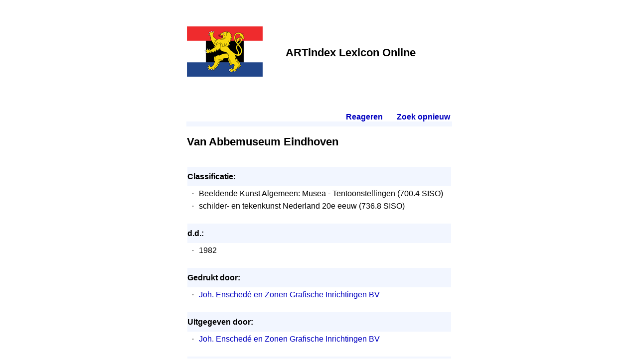

--- FILE ---
content_type: text/html
request_url: https://www.artindex.nl/lexicon/default.asp?id=6&num=0127100087043050651371097003800930502083
body_size: 10328
content:
<!DOCTYPE html>
<html lang="nl">
<head>
  <meta name="viewport" content="width=device-width, initial-scale=1">
  <meta http-equiv="Content-Type" content="text/html;charset=UTF-8">
  <meta name="description" content="Van Abbemuseum Eindhoven - Beeldend BeNeLux Elektronisch (Lexicon)" /> 
  <title>Van Abbemuseum Eindhoven - Beeldend BeNeLux Elektronisch (Lexicon)</title>
  <link href="/common/common.css" rel=stylesheet>
  <script>var imgPrefix="";</script>
  <script src="/default/plaatje.js"></script>
  <script data-ad-client="ca-pub-4308994462869140" async src="https://pagead2.googlesyndication.com/pagead/js/adsbygoogle.js"></script>
</head>

<body>
  <table style="max-width:800px;border:0px;padding:50px 0px 50px 0px;margin-left:auto;margin-right:auto">
  
    <!-- header -->
    <tr>
      <td><img src="logo.png" alt=""></td>
      <td class=selTitle>ARTindex Lexicon Online</td>
    </tr>
    
    <!-- translation bar -->
    <tr>
      <td colspan=2><div id="google_translate_element" style="padding:30px 0px 30px 0px"></div><script>
function googleTranslateElementInit() {
  new google.translate.TranslateElement({pageLanguage: 'nl'}, 'google_translate_element');
}
</script><script src="//translate.google.com/translate_a/element.js?cb=googleTranslateElementInit"></script>
<br></td>
    </tr>
    
    <!-- body -->
    <tr>
      <td class=TDBody colspan=2><span style=';position:relative;top:-30px;float:right;font-weight:bold;padding-left:25px'><a href='mailto:www@artindex.nl'>Reageren</a><span style='color:white'>.</span> &nbsp;&nbsp;&nbsp;&nbsp; <a href='default.asp'>Zoek opnieuw</a><span style='color:white'>.</span></span>
<h1><b>Van Abbemuseum Eindhoven</b></h1>
<table style='border-spacing:0px;padding:0px'>
 <tr><td style='padding-bottom:20px'><h2>Classificatie:</h2>
  <table style='border-spacing:4px;padding:0px' class=ebList>
   <tr><td class=ebListItem>&middot;</td><td>Beeldende Kunst Algemeen: Musea - Tentoonstellingen (700.4 SISO)                                    </td></tr>
   <tr><td class=ebListItem>&middot;</td><td>schilder- en tekenkunst Nederland 20e eeuw (736.8 SISO)                                             </td></tr>
  </table>
 </td></tr>
 <tr><td style='padding-bottom:20px'><h2>d.d.:</h2>
  <table style='border-spacing:4px;padding:0px' class=ebList>
   <tr><td class=ebListItem>&middot;</td><td>1982</td></tr>
  </table>
 </td></tr>
 <tr><td style='padding-bottom:20px'><h2>Gedrukt door:</h2>
  <table style='border-spacing:4px;padding:0px' class=ebList>
   <tr><td class=ebListItem>&middot;</td><td><A class=normal href='default.asp?id=6&num=0837301159043050000370077003800730803080'>Joh. Ensched&eacute; en Zonen Grafische Inrichtingen BV</A></td></tr>
  </table>
 </td></tr>
 <tr><td style='padding-bottom:20px'><h2>Uitgegeven door:</h2>
  <table style='border-spacing:4px;padding:0px' class=ebList>
   <tr><td class=ebListItem>&middot;</td><td><A class=normal href='default.asp?id=6&num=0837301159043050000370077003800730803080'>Joh. Ensched&eacute; en Zonen Grafische Inrichtingen BV</A></td></tr>
  </table>
 </td></tr>
 <tr><td style='padding-bottom:20px'><h2>Bijdrage(n):</h2>
  <table style='border-spacing:4px;padding:0px' class=ebList>
   <tr><td class=ebListItem>&middot;</td><td><A class=normal href='default.asp?id=6&num=0035302231065090330110939019550711803730'>Stedelijk Van Abbemuseum Eindhoven</A></td></tr>
  </table>
 </td></tr>
 <tr><td style='padding-bottom:20px'><h2>Bijdrage:</h2>
  <table style='border-spacing:4px;padding:0px' class=ebList>
   <tr><td class=ebListItem>&middot;</td><td> <b>voorwoordschrijver</b>  -- <A class=normal href='default.asp?id=6&num=0355908663075010221891919013560961506731'>R.H. Fuchs</A></td></tr>
  </table>
 </td></tr>
 <tr><td style='padding-bottom:20px'><h2>Publicatieplaats:</h2>
  <table style='border-spacing:4px;padding:0px' class=ebList>
   <tr><td class=ebListItem>&middot;</td><td><A class=normal href='default.asp?id=6&num=0911900087000070750080217007880700801235'>Eindhoven (NL)</A></td></tr>
  </table>
 </td></tr>
 <tr><td style='padding-bottom:20px'><h2>ISBN/ISSN:</h2>
  <table style='border-spacing:4px;padding:0px' class=ebList>
   <tr><td class=ebListItem>&middot;</td><td>9070024098</td></tr>
  </table>
 </td></tr>
 <tr><td style='padding-bottom:20px'><h2>Presentaties (vermeld):</h2>
  <table style='border-spacing:4px;padding:0px' class=ebList>
   <tr><td class=ebListItem>&middot;</td><td><b>1937</b> - - <A class=normal href='default.asp?id=6&num=0537300087097050112132591029350112303440'>Jan van Oort</A><br> - Stedelijk Van Abbemuseum Eindhoven</td></tr>
   <tr><td class=ebListItem>&middot;</td><td><b>1944</b> - - <A class=normal href='default.asp?id=6&num=0539302231097050112132697009850110303510'>kersttentoonstelling</A><br> - Stedelijk Van Abbemuseum Eindhoven</td></tr>
   <tr><td class=ebListItem>&middot;</td><td><b>1946</b> - - <A class=normal href='default.asp?id=6&num=0131301159097050652932797005830170303590'>Karin Eyck, Charles Eyck, Daan Wildschut</A><br> - Stedelijk Van Abbemuseum Eindhoven <br><table style='border:0px;border-spacing:2px;padding:4px;margin-top:3px;margin-bottom:10px'><tr><td style='vertical-align:middle;text-align:center;width:170px;border:1px solid silver'><script>Plaatje("0055900695022050133210237005810120902211");</script></td><td>&nbsp;</td><td>&nbsp;</td></tr></table></td></tr>
   <tr><td class=ebListItem>&middot;</td><td><b>1948</b> - - <A class=normal href='default.asp?id=6&num=0833301159097050002932877005830170303660'>de Bossche schildersfamilie Slager</A><br> - Stedelijk Van Abbemuseum Eindhoven</td></tr>
   <tr><td class=ebListItem>&middot;</td><td><b>1950</b> - - <A class=normal href='default.asp?id=6&num=0733301159097050432932857005830170303660'>Herman Kruyder en Tijdgenoten</A><br> - Stedelijk Van Abbemuseum Eindhoven</td></tr>
   <tr><td class=ebListItem>&middot;</td><td><b>1953</b> - - <A class=normal href='default.asp?id=6&num=0339300087086030972262657001830120303510'>11 beeldende kunstenaars uit brabant</A><br> - Stedelijk Van Abbemuseum Eindhoven</td></tr>
   <tr><td class=ebListItem>&middot;</td><td><b>1954</b> - - <A class=normal href='default.asp?id=6&num=0335304375011090222352919013500131303730'>Vlaamse Expressionisten: Permeke, Van den Berghe, de Smet</A><br> - Stedelijk Van Abbemuseum Eindhoven <br><table style='border:0px;border-spacing:2px;padding:4px;margin-top:3px;margin-bottom:10px'><tr><td style='vertical-align:middle;text-align:center;width:170px;border:1px solid silver'><script>Plaatje("0155900695000070223180057007800160902691");</script></td><td>&nbsp;</td><td>&nbsp;</td></tr></table></td></tr>
  </table>
<br><a href="default.asp?id=6&num=0127100087043050651371097003800930502083&relt=3030&limit=no&in=">Meer informatie...</a><br>
 </td></tr>
 <tr><td style='padding-bottom:20px'><h2>Personen (vermeld in deze bron):</h2>
  <table style='border-spacing:4px;padding:0px' class=ebList>
   <tr><td class=ebListItem>&middot;</td><td><A class=normal href='default.asp?id=6&num=0055901159086030331561437007840940506371'>M. (Magdalena) Abakanowics</A> <A class=normal href='default.asp?id=6&num=0707704375011090433554057007840540700088'>(*<b>1930</b>)  - Falently (PL)</A></td></tr>
   <tr><td class=ebListItem>&middot;</td><td><A class=normal href='default.asp?id=6&num=0459900087022010541231177001830920506151'>W. (Willem) Adams</A> <A class=normal href='default.asp?id=6&num=0507703303043050113274097001830520700088'>(*<b>1937</b>)  - Meerveldhoven</A></td></tr>
   <tr><td class=ebListItem>&middot;</td><td><A class=normal href='default.asp?id=6&num=0351908663000070971181257009850910506231'>P. (Pierre) Alechinsky</A> <A class=normal href='default.asp?id=6&num=0309707591054070223444117005870530700158'>(*<b>1927</b>)  - Brussel</A><br><table style='border:0px;border-spacing:2px;padding:4px;margin-top:3px;margin-bottom:10px'><tr><td style='vertical-align:middle;text-align:center;width:170px;border:1px solid silver'><script>Plaatje("0955900695009090063290257009810150902211");</script></td><td>&nbsp;</td><td>&nbsp;</td></tr></table></td></tr>
   <tr><td class=ebListItem>&middot;</td><td><A class=normal href='default.asp?id=6&num=0453903303022010541731377001890950506301'>C. (Carl) Andr&eacute;</A> <A class=normal href='default.asp?id=6&num=0501705447097050113534297007840540700238'>(*<b>1935</b>)  - Quincy/Masschusetts</A></td></tr>
   <tr><td class=ebListItem>&middot;</td><td><A class=normal href='default.asp?id=6&num=0153900087086030651061397007880900506301'>K. (Karel) Appel</A> <A class=normal href='default.asp?id=6&num=0803703303011090003154877009850510700668'>(*<b>1921</b>)  - Amsterdam</A><br><table style='border:0px;border-spacing:2px;padding:4px;margin-top:3px;margin-bottom:10px'><tr><td style='vertical-align:middle;text-align:center;width:170px;border:1px solid silver'><script>Plaatje("0851900087003010003190077007800160902391");</script></td><td>&nbsp;</td><td>&nbsp;</td></tr></table></td></tr>
   <tr><td class=ebListItem>&middot;</td><td><A class=normal href='default.asp?id=6&num=0455908663086030541161971029350912506731'>Diane Arbus</A> <A class=normal href='default.asp?id=6&num=0007705447054070333644539019510551700448'>(*<b>1923</b>)</A></td></tr>
   <tr><td class=ebListItem>&middot;</td><td><A class=normal href='default.asp?id=6&num=0759900087086030431761157001890950506151'>Armando</A> <A class=normal href='default.asp?id=6&num=0105703303065090653714497001890550700378'>(*<b>1929</b>)  - Amsterdam</A><br><table style='border:0px;border-spacing:2px;padding:4px;margin-top:3px;margin-bottom:10px'><tr><td style='vertical-align:middle;text-align:center;width:170px;border:1px solid silver'><script>Plaatje("0251900087003010283190037007800160902391");</script></td><td>&nbsp;</td><td>&nbsp;</td></tr></table></td></tr>
  </table>
<br><a href="default.asp?id=6&num=0127100087043050651371097003800930502083&relt=2401&limit=no&in=">Meer informatie...</a><br>
 </td></tr>
</table></td>
    </tr>
    
    <!-- footer -->
    <tr>
      <td colspan=2 style="text-align:center"><a href="http://www.artindex.nl/" target="_blank"><img src="/img/artindex-s.gif" style="border:0px" alt="ARTindex"></a></td>
    </tr>
  
  </table>
</body>
</html>


--- FILE ---
content_type: text/html; charset=utf-8
request_url: https://www.google.com/recaptcha/api2/aframe
body_size: 269
content:
<!DOCTYPE HTML><html><head><meta http-equiv="content-type" content="text/html; charset=UTF-8"></head><body><script nonce="9nPLGHtTPCO2RXl_BGkdZg">/** Anti-fraud and anti-abuse applications only. See google.com/recaptcha */ try{var clients={'sodar':'https://pagead2.googlesyndication.com/pagead/sodar?'};window.addEventListener("message",function(a){try{if(a.source===window.parent){var b=JSON.parse(a.data);var c=clients[b['id']];if(c){var d=document.createElement('img');d.src=c+b['params']+'&rc='+(localStorage.getItem("rc::a")?sessionStorage.getItem("rc::b"):"");window.document.body.appendChild(d);sessionStorage.setItem("rc::e",parseInt(sessionStorage.getItem("rc::e")||0)+1);localStorage.setItem("rc::h",'1769425317979');}}}catch(b){}});window.parent.postMessage("_grecaptcha_ready", "*");}catch(b){}</script></body></html>